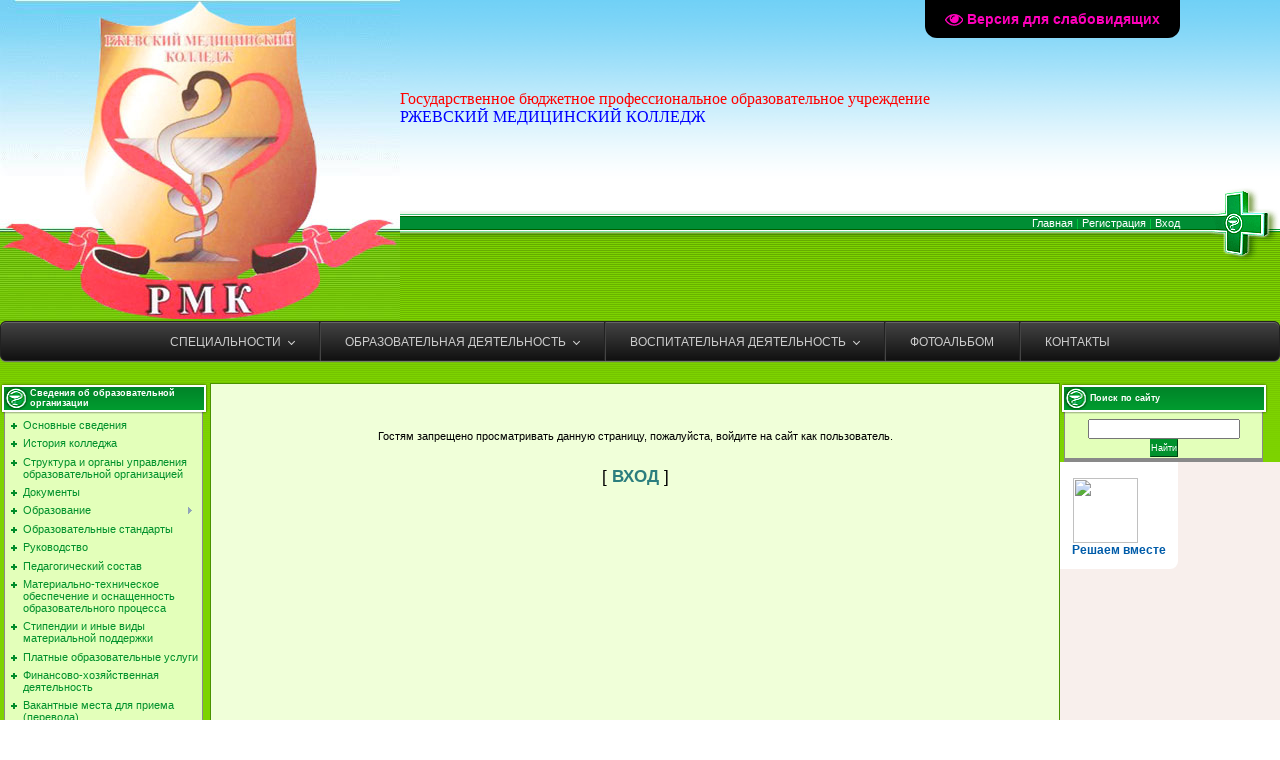

--- FILE ---
content_type: text/html; charset=UTF-8
request_url: http://rzhevmedkollege.ru/photo/iv_regionalnyj_chempionat_molodye_professionaly_world_skills_russia_tverskaja_oblast_medicinski/11-0-141
body_size: 12986
content:
<html>
<head>
<meta http-equiv="content-type" content="text/html; charset=UTF-8">
<title>Доступ запрещен - Ржевский медицинский колледж</title>


<link rel="stylesheet" type="text/css" href="/_st/my.css">

	<link rel="stylesheet" href="/.s/src/base.min.css?v=221108" />
	<link rel="stylesheet" href="/.s/src/layer7.min.css?v=221108" />

	<script src="/.s/src/jquery-1.12.4.min.js"></script>
	
	<script src="/.s/src/uwnd.min.js?v=221108"></script>
	<script src="//s741.ucoz.net/cgi/uutils.fcg?a=uSD&ca=2&ug=999&isp=1&r=0.765018226494334"></script>
	<link rel="stylesheet" href="/.s/src/ulightbox/ulightbox.min.css" />
	<link rel="stylesheet" href="/.s/src/social.css" />
	<link rel="stylesheet" href="/_st/photo.css" />
	<script src="/.s/src/ulightbox/ulightbox.min.js"></script>
	<script src="/.s/src/visually_impaired.min.js"></script>
	<script>
/* --- UCOZ-JS-DATA --- */
window.uCoz = {"module":"photo","sign":{"5458":"Следующий","7287":"Перейти на страницу с фотографией.","7254":"Изменить размер","3125":"Закрыть","7253":"Начать слайд-шоу","7252":"Предыдущий","5255":"Помощник","7251":"Запрошенный контент не может быть загружен. Пожалуйста, попробуйте позже."},"layerType":7,"uLightboxType":1,"site":{"id":"easdfghjkl12","domain":"rzhevmedkollege.ru","host":"asdfghjkl12.ucoz.net"},"country":"US","language":"ru","ssid":"732372401640710612157"};
/* --- UCOZ-JS-CODE --- */
	var uhe    = 2;
	var lng    = 'ru';
	var has    = 0;
	var imgs   = 1;
	var bg     = 1;
	var hwidth = 0;
	var bgs    = [1, 2 ];
	var fonts  = [18];
	var eyeSVG = '<?xml version="1.0" encoding="utf-8"?><svg width="18" height="18" viewBox="0 0 1750 1750" xmlns="http://www.w3.org/2000/svg"><path fill="#ff00bb" d="M1664 960q-152-236-381-353 61 104 61 225 0 185-131.5 316.5t-316.5 131.5-316.5-131.5-131.5-316.5q0-121 61-225-229 117-381 353 133 205 333.5 326.5t434.5 121.5 434.5-121.5 333.5-326.5zm-720-384q0-20-14-34t-34-14q-125 0-214.5 89.5t-89.5 214.5q0 20 14 34t34 14 34-14 14-34q0-86 61-147t147-61q20 0 34-14t14-34zm848 384q0 34-20 69-140 230-376.5 368.5t-499.5 138.5-499.5-139-376.5-368q-20-35-20-69t20-69q140-229 376.5-368t499.5-139 499.5 139 376.5 368q20 35 20 69z"/></svg>';
	jQuery(function ($) {
		document.body.insertAdjacentHTML('afterBegin', '<a id="uhvb" class="in-body top-right" style="background-color:#000000; color:#ff00bb; " href="javascript:;" onclick="uvcl();" itemprop="copy">'+eyeSVG+' <b>Версия для слабовидящих</b></a>');
		uhpv(has);
	});
	
 function uSocialLogin(t) {
			var params = {"vkontakte":{"height":400,"width":790},"ok":{"height":390,"width":710},"yandex":{"width":870,"height":515}};
			var ref = escape(location.protocol + '//' + ('rzhevmedkollege.ru' || location.hostname) + location.pathname + ((location.hash ? ( location.search ? location.search + '&' : '?' ) + 'rnd=' + Date.now() + location.hash : ( location.search || '' ))));
			window.open('/'+t+'?ref='+ref,'conwin','width='+params[t].width+',height='+params[t].height+',status=1,resizable=1,left='+parseInt((screen.availWidth/2)-(params[t].width/2))+',top='+parseInt((screen.availHeight/2)-(params[t].height/2)-20)+'screenX='+parseInt((screen.availWidth/2)-(params[t].width/2))+',screenY='+parseInt((screen.availHeight/2)-(params[t].height/2)-20));
			return false;
		}
		function TelegramAuth(user){
			user['a'] = 9; user['m'] = 'telegram';
			_uPostForm('', {type: 'POST', url: '/index/sub', data: user});
		}
function loginPopupForm(params = {}) { new _uWnd('LF', ' ', -250, -100, { closeonesc:1, resize:1 }, { url:'/index/40' + (params.urlParams ? '?'+params.urlParams : '') }) }
/* --- UCOZ-JS-END --- */
</script>

	<style>.UhideBlock{display:none; }</style>
	<script type="text/javascript">new Image().src = "//counter.yadro.ru/hit;noadsru?r"+escape(document.referrer)+(screen&&";s"+screen.width+"*"+screen.height+"*"+(screen.colorDepth||screen.pixelDepth))+";u"+escape(document.URL)+";"+Date.now();</script>
</head>

<body style="background:#FFFFFF; margin:0px; padding:0px;">


<div id="contanier">
<!--U1AHEADER1Z--><table cellpadding="0" cellspacing="0" border="0" class="mainTable">
<tr>
<td width="30%" height="187" align="right"><img src="//asdfghjkl12.ucoz.net/images/FON01.jpg" border="0"></td>
<td width="70%" style="padding-top:30px;"><span id="siteName"><!-- <logo> --><span style="color:red;">Государственное бюджетное профессиональное образовательное учреждение</span> <br /> <span style="color:blue;">РЖЕВСКИЙ МЕДИЦИНСКИЙ КОЛЛЕДЖ</span><!-- </logo> --></h1>
</tr>
<tr>
<td height="75" align="right"><img src="//asdfghjkl12.ucoz.net/images/FON02.jpg" border="0"></td>
<td id="navBar" class="whiteLink"><a href="http://rzhevmedkollege.ru/" title="Главная"><!--<s5176>-->Главная<!--</s>--></a> | <a href="/register" title="Регистрация"><!--<s3089>-->Регистрация<!--</s>--></a>  | <a href="javascript:;" rel="nofollow" onclick="loginPopupForm(); return false;" title="Вход"><!--<s3087>-->Вход<!--</s>--></a></td>
</tr>
<tr>
<td height="58" align="right"><img src="//asdfghjkl12.ucoz.net/images/FON03.jpg" border="0"></td>
</td>
</tr>
</table>



<div id="mainmenu">
<ul><!-- Пункт меню 1 -->
 <li class="parent"><a href="#">Специальности</a>
 <ul>
 <li><a href="http://rzhevmedkollege.ru/index/sestrinskoe-delo/0-12">Сестринское дело</a></li>
 <li><a href="http://rzhevmedkollege.ru/index/lechebnoe_delo/0-13">Лечебное дело</a></li>
 </ul>
 </li>
 <!-- Пункт меню 2 -->
<li class="parent"><a href="#">Образовательная деятельность</a>
 <ul>
 <li><a href="http://rzhevmedkollege.ru/index/raspisanie/0-69">Расписание практических учебных занятий</a></li>
 <li><a href="http://rzhevmedkollege.ru/index/raspisanie-teoreticheskikh-uchebnykh-zanjatij/0-80">Расписание теоретических учебных занятий</a></li>
 </ul>
 </li>
 <!-- Пункт меню 3 -->
 <li class="parent"><a href="#">Воспитательная деятельность</a>
 <ul>
<li><a href="http://rzhevmedkollege.ru/index/plan-vospitatelnoj-raboty/0-68">План работы ШВР</a></li>
 <li><a href="http://rzhevmedkollege.ru/index/rabochie-programmy-po-vospitaniju/0-76">Рабочая программа по воспитанию. План воспитательной работы. План совместной ОПДН профилактической работы с проблемными обучающимися</a></li>
 <li><a href="http://rzhevmedkollege.ru/index/obshhezhitie/0-38">Общежитие</a></li>
 <li><a href="http://rzhevmedkollege.ru/index/polozhenie-o-kuratore-uchebnoj-gruppy/0-39">Положение о кураторе учебной группы</a></li>
 <li><a href="http://rzhevmedkollege.ru/index/polozhenie-o-studsovete/0-40">Положение о Студсовете</a></li>
 <li><a href="http://rzhevmedkollege.ru/index/trudoustrojstvo-vypusknikov/0-43">Трудоустройство выпускников</a></li>
 <li><a href="http://rzhevmedkollege.ru/index/polozhenie-o-volonterskoj-dejatelnosti/0-41">Положение о волонтерской деятельности</a></li>
<li><a href="http://dnifg.ru/materials/materialy/">Финансовая грамотность</a></li>
<li><a href="http://rzhevmedkollege.ru/index/polozhenie-o-sovete-profilaktiki/0-77">Положение о совете профилактики</a></li>
<li><a href="http://rzhevmedkollege.ru/index/plan-raboty-po-preduprezhdeniju-ehkstremistskikh-projavlenij/0-85">План работы по предупреждению экстремистских проявлений</a></li>
<li><a href="http://rzhevmedkollege.ru/index/razgovory-o-vazhnom/0-87">Разговоры о важном</a></li>
 </ul>
 </li>
 <!-- Пункт меню 4 -->

 <li><a href="http://rzhevmedkollege.ru/photo/">ФОТОАЛЬБОМ</a>


<!-- Пункт меню 5 -->
 <li><a href="http://rzhevmedkollege.ru/index/kontakty/0-44">КОНТАКТЫ</a>
</li>
</ul>
 <!-- Конец списка -->
 </div>

 <!-- Конец блока #mainmenu -->

<p>&nbsp;</p><!--/U1AHEADER1Z-->

<table cellpadding="0" cellspacing="0" border="0" class="mainTable"><tr><td valign="top">
<!-- <middle> -->
<table border="0" cellpadding="5" cellspacing="0" width="100%">
<tr>
<td valign="top" style="width:208px;">
<!--U1CLEFTER1Z--><!-- <block2> -->

<table border="0" cellpadding="0" cellspacing="0" class="boxTable"><tr><td class="boxTitle"><b><!-- <bt> --><!--<s5184>-->Сведения об образовательной организации</div><!--</s>--><!-- </bt> --></b></td></tr><tr><td class="boxContent"><!-- <bc> --><div id="uMenuDiv2" class="uMenuV" style="position:relative;"><ul class="uMenuRoot">
<li><div class="umn-tl"><div class="umn-tr"><div class="umn-tc"></div></div></div><div class="umn-ml"><div class="umn-mr"><div class="umn-mc"><div class="uMenuItem"><a href="http://rzhevmedkollege.ru/index/osnovnye_svedenija/0-22"><span>Основные сведения</span></a></div></div></div></div><div class="umn-bl"><div class="umn-br"><div class="umn-bc"><div class="umn-footer"></div></div></div></div></li>
<li><div class="umn-tl"><div class="umn-tr"><div class="umn-tc"></div></div></div><div class="umn-ml"><div class="umn-mr"><div class="umn-mc"><div class="uMenuItem"><a href="http://rzhevmedkollege.ru/index/istorija_kolledzha/0-23"><span>История колледжа</span></a></div></div></div></div><div class="umn-bl"><div class="umn-br"><div class="umn-bc"><div class="umn-footer"></div></div></div></div></li>
<li><div class="umn-tl"><div class="umn-tr"><div class="umn-tc"></div></div></div><div class="umn-ml"><div class="umn-mr"><div class="umn-mc"><div class="uMenuItem"><a href="http://rzhevmedkollege.ru/index/struktura_i_organy_upravlenija_obrazovatelnoj_organizaciej/0-21"><span>Структура и органы управления образовательной организацией</span></a></div></div></div></div><div class="umn-bl"><div class="umn-br"><div class="umn-bc"><div class="umn-footer"></div></div></div></div></li>
<li><div class="umn-tl"><div class="umn-tr"><div class="umn-tc"></div></div></div><div class="umn-ml"><div class="umn-mr"><div class="umn-mc"><div class="uMenuItem"><a href="http://rzhevmedkollege.ru/index/dokumenty/0-24"><span>Документы</span></a></div></div></div></div><div class="umn-bl"><div class="umn-br"><div class="umn-bc"><div class="umn-footer"></div></div></div></div></li>
<li style="position:relative;"><div class="umn-tl"><div class="umn-tr"><div class="umn-tc"></div></div></div><div class="umn-ml"><div class="umn-mr"><div class="umn-mc"><div class="uMenuItem"><div class="uMenuArrow"></div><a href="http://rzhevmedkollege.ru/index/obrazovanie/0-71"><span>Образование</span></a></div></div></div></div><div class="umn-bl"><div class="umn-br"><div class="umn-bc"><div class="umn-footer"></div></div></div></div><ul style="display:none;">
<li><div class="uMenuItem"><a href="http://rzhevmedkollege.ru/index/realizuemye-obrazovatelnye-programmy/0-78"><span>Реализуемые образовательные программы</span></a></div></li>
<li><div class="uMenuItem"><a href="http://rzhevmedkollege.ru/index/perechen-uchebnykh-disciplin-modulej-s-annotacijami-k-programmam/0-79"><span>ПЕРЕЧЕНЬ УЧЕБНЫХ ДИСЦИПЛИН (МОДУЛЕЙ) С АННОТАЦИЯМИ К ПРОГРАММАМ</span></a></div></li>
<li><div class="uMenuItem"><a href="http://rzhevmedkollege.ru/index/uchebnye_plany_na_2017_2018_uchebnyj_god/0-28"><span>Учебные планы</span></a></div></li>
<li><div class="uMenuItem"><a href="http://rzhevmedkollege.ru/index/grafik_uchebnogo_processa_2017_2018_gg/0-29"><span>График учебного процесса</span></a></div></li>
<li><div class="uMenuItem"><a href="http://rzhevmedkollege.ru/index/raspisanie_ehkzamena_kvalifikacionnogo_2017_2018_uchebnogo_goda/0-30"><span>Расписание Государственной итоговой аттестации</span></a></div></li>
<li><div class="uMenuItem"><a href="http://rzhevmedkollege.ru/index/chislennost_studentov/0-32"><span>Численность студентов</span></a></div></li>
<li><div class="uMenuItem"><a href="http://rzhevmedkollege.ru/index/prakticheskoe-obuchenie/0-34"><span>Практическое обучение</span></a></div></li>
<li><div class="uMenuItem"><a href="http://rzhevmedkollege.ru/index/biblioteka/0-36"><span>Библиотека</span></a></div></li>
<li><div class="uMenuItem"><a href="http://rzhevmedkollege.ru/index/dopolnitelnoe_obrazovanie/0-101"><span>Дополнительное образование</span></a></div></li>
<li><div class="uMenuItem"><a href="http://rzhevmedkollege.ru/index/rezultaty-priema/0-84"><span>Результаты приема</span></a></div></li>
<li><div class="uMenuItem"><a href="http://rzhevmedkollege.ru/index/nauchno-metodicheskaja-rabota/0-92"><span>Научно-методическая работа</span></a></div></li></ul></li>
<li><div class="umn-tl"><div class="umn-tr"><div class="umn-tc"></div></div></div><div class="umn-ml"><div class="umn-mr"><div class="umn-mc"><div class="uMenuItem"><a href="http://rzhevmedkollege.ru/index/obrazovatelnye_standarty/0-37"><span>Образовательные стандарты</span></a></div></div></div></div><div class="umn-bl"><div class="umn-br"><div class="umn-bc"><div class="umn-footer"></div></div></div></div></li>
<li><div class="umn-tl"><div class="umn-tr"><div class="umn-tc"></div></div></div><div class="umn-ml"><div class="umn-mr"><div class="umn-mc"><div class="uMenuItem"><a href="http://rzhevmedkollege.ru/index/rukovodstvo/0-25"><span>Руководство</span></a></div></div></div></div><div class="umn-bl"><div class="umn-br"><div class="umn-bc"><div class="umn-footer"></div></div></div></div></li>
<li><div class="umn-tl"><div class="umn-tr"><div class="umn-tc"></div></div></div><div class="umn-ml"><div class="umn-mr"><div class="umn-mc"><div class="uMenuItem"><a href="http://rzhevmedkollege.ru/index/pedagogicheskij_sostav/0-27"><span>Педагогический состав</span></a></div></div></div></div><div class="umn-bl"><div class="umn-br"><div class="umn-bc"><div class="umn-footer"></div></div></div></div></li>
<li><div class="umn-tl"><div class="umn-tr"><div class="umn-tc"></div></div></div><div class="umn-ml"><div class="umn-mr"><div class="umn-mc"><div class="uMenuItem"><a href="http://rzhevmedkollege.ru/index/http_rzhevmedkollege_ru_index_stipendii_i_inye_vidy_materialnoj_podderzhki_0_42/0-26"><span>Материально-техническое обеспечение и оснащенность образовательного процесса</span></a></div></div></div></div><div class="umn-bl"><div class="umn-br"><div class="umn-bc"><div class="umn-footer"></div></div></div></div></li>
<li><div class="umn-tl"><div class="umn-tr"><div class="umn-tc"></div></div></div><div class="umn-ml"><div class="umn-mr"><div class="umn-mc"><div class="uMenuItem"><a href="http://rzhevmedkollege.ru/index/stipendii_i_inye_vidy_materialnoj_podderzhki/0-42"><span>Стипендии и иные виды материальной поддержки</span></a></div></div></div></div><div class="umn-bl"><div class="umn-br"><div class="umn-bc"><div class="umn-footer"></div></div></div></div></li>
<li><div class="umn-tl"><div class="umn-tr"><div class="umn-tc"></div></div></div><div class="umn-ml"><div class="umn-mr"><div class="umn-mc"><div class="uMenuItem"><a href="http://rzhevmedkollege.ru/index/platnye_obrazovatelnye_uslugi/0-14"><span>Платные образовательные услуги</span></a></div></div></div></div><div class="umn-bl"><div class="umn-br"><div class="umn-bc"><div class="umn-footer"></div></div></div></div></li>
<li><div class="umn-tl"><div class="umn-tr"><div class="umn-tc"></div></div></div><div class="umn-ml"><div class="umn-mr"><div class="umn-mc"><div class="uMenuItem"><a href="http://rzhevmedkollege.ru/index/finansovo_khozjajstvennaja_dejatelnost/0-15"><span>Финансово-хозяйственная деятельность</span></a></div></div></div></div><div class="umn-bl"><div class="umn-br"><div class="umn-bc"><div class="umn-footer"></div></div></div></div></li>
<li><div class="umn-tl"><div class="umn-tr"><div class="umn-tc"></div></div></div><div class="umn-ml"><div class="umn-mr"><div class="umn-mc"><div class="uMenuItem"><a href="http://rzhevmedkollege.ru/index/vakantnye_mesta_dlja_priema_perevoda_studentov/0-33"><span>Вакантные места для приема (перевода)</span></a></div></div></div></div><div class="umn-bl"><div class="umn-br"><div class="umn-bc"><div class="umn-footer"></div></div></div></div></li>
<li><div class="umn-tl"><div class="umn-tr"><div class="umn-tc"></div></div></div><div class="umn-ml"><div class="umn-mr"><div class="umn-mc"><div class="uMenuItem"><a href="http://rzhevmedkollege.ru/index/mezhdunarodnoe-sotrudnichestvo/0-82"><span>Международное сотрудничество</span></a></div></div></div></div><div class="umn-bl"><div class="umn-br"><div class="umn-bc"><div class="umn-footer"></div></div></div></div></li>
<li><div class="umn-tl"><div class="umn-tr"><div class="umn-tc"></div></div></div><div class="umn-ml"><div class="umn-mr"><div class="umn-mc"><div class="uMenuItem"><a href="http://rzhevmedkollege.ru/index/dostupnaja-sreda/0-65"><span>Доступная среда</span></a></div></div></div></div><div class="umn-bl"><div class="umn-br"><div class="umn-bc"><div class="umn-footer"></div></div></div></div></li></ul></div><script>$(function(){_uBuildMenu('#uMenuDiv2',0,document.location.href+'/','uMenuItemA','uMenuArrow',2500);})</script><!-- </bc> --></td></tr></table>

<!-- </block2> -->

<!-- <block1> -->

<table border="0" cellpadding="0" cellspacing="0" class="boxTable"><tr><td class="boxTitle"><b><!-- <bt> --><!--<s5184>-->Меню сайта<!--</s>--><!-- </bt> --></b></td></tr><tr><td class="boxContent"><!-- <bc> --><div id="uMenuDiv1" class="uMenuV" style="position:relative;"><ul class="uMenuRoot">
<li><div class="umn-tl"><div class="umn-tr"><div class="umn-tc"></div></div></div><div class="umn-ml"><div class="umn-mr"><div class="umn-mc"><div class="uMenuItem"><a href="http://rzhevmedkollege.ru/"><span>Главная</span></a></div></div></div></div><div class="umn-bl"><div class="umn-br"><div class="umn-bc"><div class="umn-footer"></div></div></div></div></li>
<li><div class="umn-tl"><div class="umn-tr"><div class="umn-tc"></div></div></div><div class="umn-ml"><div class="umn-mr"><div class="umn-mc"><div class="uMenuItem"><a href="/index/priem_grazhdan_po_lichnym_voprosam_i_o_direktora_kislicynoj_n_v/0-102"><span>Прием граждан по личным вопросам и.о. директора Кислицыной Н.В.</span></a></div></div></div></div><div class="umn-bl"><div class="umn-br"><div class="umn-bc"><div class="umn-footer"></div></div></div></div></li>
<li><div class="umn-tl"><div class="umn-tr"><div class="umn-tc"></div></div></div><div class="umn-ml"><div class="umn-mr"><div class="umn-mc"><div class="uMenuItem"><a href="/index/vnutrennjaja-sistema-ocenki-kachestva-obrazovanija/0-97"><span>ВНУТРЕННЯЯ СИСТЕМА ОЦЕНКИ КАЧЕСТВА ОБРАЗОВАНИЯ</span></a></div></div></div></div><div class="umn-bl"><div class="umn-br"><div class="umn-bc"><div class="umn-footer"></div></div></div></div></li>
<li><div class="umn-tl"><div class="umn-tr"><div class="umn-tc"></div></div></div><div class="umn-ml"><div class="umn-mr"><div class="umn-mc"><div class="uMenuItem"><a href="/index/pravila-vnutriobektovogo-i-propusknogo-rezhima/0-81"><span>ПРАВИЛА ВНУТРИОБЪЕКТОВОГО И ПРОПУСКНОГО РЕЖИМА</span></a></div></div></div></div><div class="umn-bl"><div class="umn-br"><div class="umn-bc"><div class="umn-footer"></div></div></div></div></li>
<li><div class="umn-tl"><div class="umn-tr"><div class="umn-tc"></div></div></div><div class="umn-ml"><div class="umn-mr"><div class="umn-mc"><div class="uMenuItem"><a href="/index/abiturientam/0-17"><span>Абитуриентам</span></a></div></div></div></div><div class="umn-bl"><div class="umn-br"><div class="umn-bc"><div class="umn-footer"></div></div></div></div></li>
<li><div class="umn-tl"><div class="umn-tr"><div class="umn-tc"></div></div></div><div class="umn-ml"><div class="umn-mr"><div class="umn-mc"><div class="uMenuItem"><a href="/index/priemnaja-komissija/0-88"><span>ПРИЕМНАЯ КОМИССИЯ</span></a></div></div></div></div><div class="umn-bl"><div class="umn-br"><div class="umn-bc"><div class="umn-footer"></div></div></div></div></li>
<li><div class="umn-tl"><div class="umn-tr"><div class="umn-tc"></div></div></div><div class="umn-ml"><div class="umn-mr"><div class="umn-mc"><div class="uMenuItem"><a href="/index/studencheskij-sportivnyj-klub/0-98"><span>Студенческий спортивный клуб</span></a></div></div></div></div><div class="umn-bl"><div class="umn-br"><div class="umn-bc"><div class="umn-footer"></div></div></div></div></li>
<li style="position:relative;"><div class="umn-tl"><div class="umn-tr"><div class="umn-tc"></div></div></div><div class="umn-ml"><div class="umn-mr"><div class="umn-mc"><div class="uMenuItem"><div class="uMenuArrow"></div><a href="/index/studentam/0-16"><span>Студентам</span></a></div></div></div></div><div class="umn-bl"><div class="umn-br"><div class="umn-bc"><div class="umn-footer"></div></div></div></div><ul style="display:none;">
<li><div class="uMenuItem"><a href="/index/farmakologija/0-48"><span>ФАРМАКОЛОГИЯ</span></a></div></li>
<li><div class="uMenuItem"><a href="/index/perechen-tem-vypusknykh-kvalifikacionnykh-rabot/0-49"><span>Перечень тем выпускных квалификационных работ</span></a></div></li>
<li><div class="uMenuItem"><a href="http://rzhevmedkollege.ru/index/perechen-tem-vypusknykh-kvalifikacionnykh-rabot/0-49"><span>Темы курсовых работ</span></a></div></li>
<li><div class="uMenuItem"><a href="/index/khimija/0-53"><span>Химия</span></a></div></li>
<li><div class="uMenuItem"><a href="http://rzhevmedkollege.ru/index/khirurgija/0-62"><span>Хирургия</span></a></div></li>
<li><div class="uMenuItem"><a href="http://rzhevmedkollege.ru/index/akusherstvo_i_ginekologija/0-63"><span>Акушерство и гинекология</span></a></div></li>
<li><div class="uMenuItem"><a href="/index/fizika/0-67"><span>Физика</span></a></div></li>
<li><div class="uMenuItem"><a href="/index/klinicheskaja-farmakologija/0-72"><span>Клиническая фармакология</span></a></div></li>
<li><div class="uMenuItem"><a href="/index/novaja-stranica/0-73"><span>Новая страница</span></a></div></li>
<li><div class="uMenuItem"><a href="http://rzhevmedkollege.ru/index/anatomija-i-fiziologija-cheloveka/0-93"><span>Анатомия и физиология человека</span></a></div></li>
<li><div class="uMenuItem"><a href="/index/biologija/0-94"><span>БИОЛОГИЯ</span></a></div></li>
<li><div class="uMenuItem"><a href="/index/matematika-i-fizika/0-95"><span>МАТЕМАТИКА</span></a></div></li>
<li><div class="uMenuItem"><a href="/index/sestrinskoe-delo/0-96"><span>Сестринское дело</span></a></div></li></ul></li>
<li><div class="umn-tl"><div class="umn-tr"><div class="umn-tc"></div></div></div><div class="umn-ml"><div class="umn-mr"><div class="umn-mc"><div class="uMenuItem"><a href="http://rzhevmedkollege.ru/index/akkreditacija/0-19"><span>Аккредитация </span></a></div></div></div></div><div class="umn-bl"><div class="umn-br"><div class="umn-bc"><div class="umn-footer"></div></div></div></div></li>
<li><div class="umn-tl"><div class="umn-tr"><div class="umn-tc"></div></div></div><div class="umn-ml"><div class="umn-mr"><div class="umn-mc"><div class="uMenuItem"><a href="http://rzhevmedkollege.ru/index/cluzhba-sodejstvija-trudoustrojstvu-vypusknikov/0-75"><span>Cлужба содействия трудоустройству выпускников</span></a></div></div></div></div><div class="umn-bl"><div class="umn-br"><div class="umn-bc"><div class="umn-footer"></div></div></div></div></li>
<li><div class="umn-tl"><div class="umn-tr"><div class="umn-tc"></div></div></div><div class="umn-ml"><div class="umn-mr"><div class="umn-mc"><div class="uMenuItem"><a href="http://rzhevmedkollege.ru/index/povyshenie_kvalifikacii/0-18"><span>Повышение квалификации</span></a></div></div></div></div><div class="umn-bl"><div class="umn-br"><div class="umn-bc"><div class="umn-footer"></div></div></div></div></li>
<li><div class="umn-tl"><div class="umn-tr"><div class="umn-tc"></div></div></div><div class="umn-ml"><div class="umn-mr"><div class="umn-mc"><div class="uMenuItem"><a href="/index/attestacija/0-50"><span>Аттестация</span></a></div></div></div></div><div class="umn-bl"><div class="umn-br"><div class="umn-bc"><div class="umn-footer"></div></div></div></div></li>
<li><div class="umn-tl"><div class="umn-tr"><div class="umn-tc"></div></div></div><div class="umn-ml"><div class="umn-mr"><div class="umn-mc"><div class="uMenuItem"><a href="/index/profilaktika_terrorizma_i_ehkstremizma/0-20"><span>Профилактика терроризма и экстремизма</span></a></div></div></div></div><div class="umn-bl"><div class="umn-br"><div class="umn-bc"><div class="umn-footer"></div></div></div></div></li>
<li><div class="umn-tl"><div class="umn-tr"><div class="umn-tc"></div></div></div><div class="umn-ml"><div class="umn-mr"><div class="umn-mc"><div class="uMenuItem"><a href="/index/vserossijskaja_akcija_stop_vich_spid/0-45"><span>Всероссийская акция «Стоп ВИЧ/СПИД»</span></a></div></div></div></div><div class="umn-bl"><div class="umn-br"><div class="umn-bc"><div class="umn-footer"></div></div></div></div></li>
<li><div class="umn-tl"><div class="umn-tr"><div class="umn-tc"></div></div></div><div class="umn-ml"><div class="umn-mr"><div class="umn-mc"><div class="uMenuItem"><a href="http://rzhevmedkollege.ru/index/mesjachnik_antinarkoticheskoj_napravlennosti/0-58"><span>Месячник антинаркотической направленности</span></a></div></div></div></div><div class="umn-bl"><div class="umn-br"><div class="umn-bc"><div class="umn-footer"></div></div></div></div></li>
<li><div class="umn-tl"><div class="umn-tr"><div class="umn-tc"></div></div></div><div class="umn-ml"><div class="umn-mr"><div class="umn-mc"><div class="uMenuItem"><a href="/index/nedelja-psihologii/0-89"><span>Неделя психологии</span></a></div></div></div></div><div class="umn-bl"><div class="umn-br"><div class="umn-bc"><div class="umn-footer"></div></div></div></div></li>
<li><div class="umn-tl"><div class="umn-tr"><div class="umn-tc"></div></div></div><div class="umn-ml"><div class="umn-mr"><div class="umn-mc"><div class="uMenuItem"><a href="http://rzhevmedkollege.ru/index/informacionnaja_bezopasnost/0-59"><span>Информационная безопасность</span></a></div></div></div></div><div class="umn-bl"><div class="umn-br"><div class="umn-bc"><div class="umn-footer"></div></div></div></div></li>
<li><div class="umn-tl"><div class="umn-tr"><div class="umn-tc"></div></div></div><div class="umn-ml"><div class="umn-mr"><div class="umn-mc"><div class="uMenuItem"><a href="http://rzhevmedkollege.ru/index/pamjatki_po_profilaktike_detskogo_travmatizma_i_po_povedeniju_na_vodoemakh/0-60"><span>Памятки по пожарной безопасности, о поведении на водоемах в период каникул; профилактика детского травматизма в летний период. Как не стать жертвой мошенников</span></a></div></div></div></div><div class="umn-bl"><div class="umn-br"><div class="umn-bc"><div class="umn-footer"></div></div></div></div></li>
<li><div class="umn-tl"><div class="umn-tr"><div class="umn-tc"></div></div></div><div class="umn-ml"><div class="umn-mr"><div class="umn-mc"><div class="uMenuItem"><a href="/index/profilaktika-grippa/0-61"><span>Профилактика гриппа</span></a></div></div></div></div><div class="umn-bl"><div class="umn-br"><div class="umn-bc"><div class="umn-footer"></div></div></div></div></li>
<li><div class="umn-tl"><div class="umn-tr"><div class="umn-tc"></div></div></div><div class="umn-ml"><div class="umn-mr"><div class="umn-mc"><div class="uMenuItem"><a href="http://rzhevmedkollege.ru/index/informacija_dlja_roditelej/0-64"><span>Информация для родителей</span></a></div></div></div></div><div class="umn-bl"><div class="umn-br"><div class="umn-bc"><div class="umn-footer"></div></div></div></div></li>
<li><div class="umn-tl"><div class="umn-tr"><div class="umn-tc"></div></div></div><div class="umn-ml"><div class="umn-mr"><div class="umn-mc"><div class="uMenuItem"><a href="/index/o-zaprete-v-uchastii-nesovershennoletnikh-v-mitingakh/0-66"><span>Памятка для учащихся образовательных учреждений о запрете участия в несанкционированных собраниях, митингах</span></a></div></div></div></div><div class="umn-bl"><div class="umn-br"><div class="umn-bc"><div class="umn-footer"></div></div></div></div></li>
<li><div class="umn-tl"><div class="umn-tr"><div class="umn-tc"></div></div></div><div class="umn-ml"><div class="umn-mr"><div class="umn-mc"><div class="uMenuItem"><a href="http://rzhevmedkollege.ru/index/profilaktika-detskogo-travmatizma/0-74"><span>Профилактика детского травматизма</span></a></div></div></div></div><div class="umn-bl"><div class="umn-br"><div class="umn-bc"><div class="umn-footer"></div></div></div></div></li>
<li><div class="umn-tl"><div class="umn-tr"><div class="umn-tc"></div></div></div><div class="umn-ml"><div class="umn-mr"><div class="umn-mc"><div class="uMenuItem"><a href="http://rzhevmedkollege.ru/index/pravila-povedenija-na-dorogakh/0-86"><span>Безопасность на дорогах. Правила поведения на дорогах</span></a></div></div></div></div><div class="umn-bl"><div class="umn-br"><div class="umn-bc"><div class="umn-footer"></div></div></div></div></li>
<li><div class="umn-tl"><div class="umn-tr"><div class="umn-tc"></div></div></div><div class="umn-ml"><div class="umn-mr"><div class="umn-mc"><div class="uMenuItem"><a href="/index/profilaktika-pravonarushenij/0-90"><span>Профилактика правонарушений</span></a></div></div></div></div><div class="umn-bl"><div class="umn-br"><div class="umn-bc"><div class="umn-footer"></div></div></div></div></li>
<li><div class="umn-tl"><div class="umn-tr"><div class="umn-tc"></div></div></div><div class="umn-ml"><div class="umn-mr"><div class="umn-mc"><div class="uMenuItem"><a href="/index/obrazovatelnoe-kreditovanie/0-91"><span>Образовательное кредитование</span></a></div></div></div></div><div class="umn-bl"><div class="umn-br"><div class="umn-bc"><div class="umn-footer"></div></div></div></div></li>
<li><div class="umn-tl"><div class="umn-tr"><div class="umn-tc"></div></div></div><div class="umn-ml"><div class="umn-mr"><div class="umn-mc"><div class="uMenuItem"><a href="/index/svedenija-o-kontrolnykh-meroprijatijakh-i-ikh-rezultatakh/0-83"><span>Сведения о контрольных мероприятиях и их результатах</span></a></div></div></div></div><div class="umn-bl"><div class="umn-br"><div class="umn-bc"><div class="umn-footer"></div></div></div></div></li>
<li><div class="umn-tl"><div class="umn-tr"><div class="umn-tc"></div></div></div><div class="umn-ml"><div class="umn-mr"><div class="umn-mc"><div class="uMenuItem"><a href="/index/minzdrav_rossii_o_zdorove/0-100"><span>Минздрав России о здоровье</span></a></div></div></div></div><div class="umn-bl"><div class="umn-br"><div class="umn-bc"><div class="umn-footer"></div></div></div></div></li>
<li><div class="umn-tl"><div class="umn-tr"><div class="umn-tc"></div></div></div><div class="umn-ml"><div class="umn-mr"><div class="umn-mc"><div class="uMenuItem"><a href="/index/centr-karery/0-99"><span>Центр карьеры</span></a></div></div></div></div><div class="umn-bl"><div class="umn-br"><div class="umn-bc"><div class="umn-footer"></div></div></div></div></li>
<li><div class="umn-tl"><div class="umn-tr"><div class="umn-tc"></div></div></div><div class="umn-ml"><div class="umn-mr"><div class="umn-mc"><div class="uMenuItem"><a href="/index/0-3"><span>Обратная связь</span></a></div></div></div></div><div class="umn-bl"><div class="umn-br"><div class="umn-bc"><div class="umn-footer"></div></div></div></div></li></ul></div><script>$(function(){_uBuildMenu('#uMenuDiv1',0,document.location.href+'/','uMenuItemA','uMenuArrow',2500);})</script><!-- </bc> --></td></tr></table>

<!-- </block1> -->

<!-- <block9225> -->
<table border="0" cellpadding="0" cellspacing="0" class="boxTable"><tr><td class="boxTitle"><b><!-- <bt> -->Обращение директора<!-- </bt> --></b></td></tr><tr><td class="boxContent"><!-- <bc> --><img src="http://rzhevmedkollege.ru/foto_dir.JPG" >

<p><p align="center"  style="font-size: 14px">Дорогие друзья!</p>
<p><p align="left"  style="font-size: 11px">Выбор профессии — нелёгкий и очень важный шаг для каждого!</p>
<p><p align="left"  style="font-size: 11px">Самый прочный, самый долговечный “капитал”, который можно получить в молодости — это хорошее образование.</p>
<p><p align="left"  style="font-size: 11px">Годы студенчества  называют самыми яркими, наполненными знаменательными моментами, творческими дерзаниями, дружбой и любовью. Но в тоже время, это серьезный и ответственный период для каждого, когда происходит становление характера, вырабатываются принципы и убеждения, закладываются основы будущих успехов.</p>
<p><p align="left"  style="font-size: 11px">История нашего колледжа началась с далекого 1919 года.  Пройдя  сложный, многогранный путь развития, колледж сегодня является одним из значимых учреждений среднего профессионального образования Тверской области.</p>
<p><p align="left"  style="font-size: 11px">Ржевский медицинский колледж имеет многолетний опыт подготовки специалистов в области сестринского и лечебного дела.</p>
<p><p align="left"  style="font-size: 11px">Преподаватели колледжа стремятся обеспечить всех обучающихся глубокими знаниями, организовать профессиональную подготовку. Выпускники колледжа работают во многих лечебных заведениях Тверской области и  других регионах России.</p>
<p><p align="left"  style="font-size: 11px">Абитуриентам хочется пожелать  сделать правильный  выбор. Мы рады предоставить вам качественное современное образование и сделаем все возможное,  чтобы у вас не осталось сомнения в важности и социальной значимости  выбранной вами профессии.</p>
<p><p align="left"  style="font-size: 11px">Студентам и выпускникам  искренне желаем успешного завершения обучения, трудоустройства и устойчивого карьерного роста. Ведь ваши профессиональные успехи способствуют повышению престижа колледжа.</p>
<p><b><p align="center"  style="font-size: 11px">С уважением, директор ГБПОУ «Ржевский медицинский колледж»</p>
</td><!-- </bc> --></td></tr></table>
<!-- </block9225> -->

<!-- <block7374> -->
<table border="0" cellpadding="0" cellspacing="0" class="boxTable"><tr><td class="boxTitle"><b><!-- <bt> -->Архив новостей<!-- </bt> --></b></td></tr><tr><td class="boxContent"><!-- <bc> -->
<script type="text/javascript"> 
$("ul.archUl li").hide(); 
$("ul.archUl li:first, .archUl li:eq(1), .archUl li:eq(2), .archUl li:eq(3), .archUl li:eq(4)").show(); 
 $("ul.archUl").after('<br><center><a style="margin-top:3px;" id="thisArh" href="javascript:showArh();">Показать весь архив</a></center>'); 

function showArh(){ 
$("ul.archUl li").show(); 
$("#thisArh").attr({href: 'javascript:hideArh()'}); $("#thisArh").text('Скрыть архив'); 
}; 
function hideArh(){ 
$(".archUl li").hide(); 
$(".archUl li:first, .archUl li:eq(1), .archUl li:eq(2), .archUl li:eq(3), .archUl li:eq(4)").show(); 
$("#thisArh").attr('href', 'javascript:showArh()'); $("#thisArh").text('Показать весь архив'); 
}; 
</script><!-- </bc> --></td></tr></table>
<!-- </block7374> --><!--/U1CLEFTER1Z-->
</td>
<td valign="top" style="padding:10px;background:#F0FFD9;border:1px solid #499200;"><!-- <body> --><div align="center">
<br /><br /><br /><!--<s5211>-->Гостям запрещено просматривать данную страницу, пожалуйста, войдите на сайт как пользователь.<!--</s>--><br /><br /><br /><span style="font-size:13pt;text-transform:uppercase;">[ <a href="javascript:;" rel="nofollow" onclick="loginPopupForm(); return false;"><b><!--<s3087>-->Вход<!--</s>--></b></a> ]</span><br /><br /><br /><br /></div><!-- </body> --></td>
 
<td valign="top" style="width:208px;">
<!--U1DRIGHTER1Z--><!-- <block1228> -->

<table border="0" cellpadding="0" cellspacing="0" class="boxTable"><tr><td class="boxTitle"><b><!-- <bt> -->Поиск по сайту<!-- </bt> --></b></td></tr><tr><td class="boxContent"><div align="center"><!-- <bc> -->
		<div class="searchForm">
			<form onsubmit="this.sfSbm.disabled=true" method="get" style="margin:0" action="/search/">
				<div align="center" class="schQuery">
					<input type="text" name="q" maxlength="30" size="20" class="queryField" />
				</div>
				<div align="center" class="schBtn">
					<input type="submit" class="searchSbmFl" name="sfSbm" value="Найти" />
				</div>
				<input type="hidden" name="t" value="0">
			</form>
		</div><!-- </bc> --></div></td></tr></table>

<!-- </block1228> -->

<script src='https://pos.gosuslugi.ru/bin/script.min.js'></script> 
<style>
#js-show-iframe-wrapper{position:relative;display:flex;align-items:center;justify-content:center;width:100%;min-width:180px;max-width:100%;background:linear-gradient(138.4deg,#38bafe 26.49%,#2d73bc 79.45%);color:#fff;cursor:pointer}#js-show-iframe-wrapper .pos-banner-fluid *{box-sizing:border-box}#js-show-iframe-wrapper .pos-banner-fluid .pos-banner-btn_2{display:block;width:240px;min-height:56px;font-size:18px;line-height:24px;cursor:pointer;background:#0d4cd3;color:#fff;border:none;border-radius:8px;outline:0}#js-show-iframe-wrapper .pos-banner-fluid .pos-banner-btn_2:hover{background:#1d5deb}#js-show-iframe-wrapper .pos-banner-fluid .pos-banner-btn_2:focus{background:#2a63ad}#js-show-iframe-wrapper .pos-banner-fluid .pos-banner-btn_2:active{background:#2a63ad}@-webkit-keyframes fadeInFromNone{0%{display:none;opacity:0}1%{display:block;opacity:0}100%{display:block;opacity:1}}@keyframes fadeInFromNone{0%{display:none;opacity:0}1%{display:block;opacity:0}100%{display:block;opacity:1}}@font-face{font-family:LatoWebLight;src:url(https://pos.gosuslugi.ru/bin/fonts/Lato/fonts/Lato-Light.woff2) format("woff2"),url(https://pos.gosuslugi.ru/bin/fonts/Lato/fonts/Lato-Light.woff) format("woff"),url(https://pos.gosuslugi.ru/bin/fonts/Lato/fonts/Lato-Light.ttf) format("truetype");font-style:normal;font-weight:400}@font-face{font-family:LatoWeb;src:url(https://pos.gosuslugi.ru/bin/fonts/Lato/fonts/Lato-Regular.woff2) format("woff2"),url(https://pos.gosuslugi.ru/bin/fonts/Lato/fonts/Lato-Regular.woff) format("woff"),url(https://pos.gosuslugi.ru/bin/fonts/Lato/fonts/Lato-Regular.ttf) format("truetype");font-style:normal;font-weight:400}@font-face{font-family:LatoWebBold;src:url(https://pos.gosuslugi.ru/bin/fonts/Lato/fonts/Lato-Bold.woff2) format("woff2"),url(https://pos.gosuslugi.ru/bin/fonts/Lato/fonts/Lato-Bold.woff) format("woff"),url(https://pos.gosuslugi.ru/bin/fonts/Lato/fonts/Lato-Bold.ttf) format("truetype");font-style:normal;font-weight:400}@font-face{font-family:RobotoWebLight;src:url(https://pos.gosuslugi.ru/bin/fonts/Roboto/Roboto-Light.woff2) format("woff2"),url(https://pos.gosuslugi.ru/bin/fonts/Roboto/Roboto-Light.woff) format("woff"),url(https://pos.gosuslugi.ru/bin/fonts/Roboto/Roboto-Light.ttf) format("truetype");font-style:normal;font-weight:400}@font-face{font-family:RobotoWebRegular;src:url(https://pos.gosuslugi.ru/bin/fonts/Roboto/Roboto-Regular.woff2) format("woff2"),url(https://pos.gosuslugi.ru/bin/fonts/Roboto/Roboto-Regular.woff) format("woff"),url(https://pos.gosuslugi.ru/bin/fonts/Roboto/Roboto-Regular.ttf) format("truetype");font-style:normal;font-weight:400}@font-face{font-family:RobotoWebBold;src:url(https://pos.gosuslugi.ru/bin/fonts/Roboto/Roboto-Bold.woff2) format("woff2"),url(https://pos.gosuslugi.ru/bin/fonts/Roboto/Roboto-Bold.woff) format("woff"),url(https://pos.gosuslugi.ru/bin/fonts/Roboto/Roboto-Bold.ttf) format("truetype");font-style:normal;font-weight:400}@font-face{font-family:ScadaWebRegular;src:url(https://pos.gosuslugi.ru/bin/fonts/Scada/Scada-Regular.woff2) format("woff2"),url(https://pos.gosuslugi.ru/bin/fonts/Scada/Scada-Regular.woff) format("woff"),url(https://pos.gosuslugi.ru/bin/fonts/Scada/Scada-Regular.ttf) format("truetype");font-style:normal;font-weight:400}@font-face{font-family:ScadaWebBold;src:url(https://pos.gosuslugi.ru/bin/fonts/Scada/Scada-Bold.woff2) format("woff2"),url(https://pos.gosuslugi.ru/bin/fonts/Scada/Scada-Bold.woff) format("woff"),url(https://pos.gosuslugi.ru/bin/fonts/Scada/Scada-Bold.ttf) format("truetype");font-style:normal;font-weight:400}@font-face{font-family:Geometria;src:url(https://pos.gosuslugi.ru/bin/fonts/Geometria/Geometria.eot);src:url(https://pos.gosuslugi.ru/bin/fonts/Geometria/Geometria.eot?#iefix) format("embedded-opentype"),url(https://pos.gosuslugi.ru/bin/fonts/Geometria/Geometria.woff) format("woff"),url(https://pos.gosuslugi.ru/bin/fonts/Geometria/Geometria.ttf) format("truetype");font-weight:400;font-style:normal}@font-face{font-family:Geometria-ExtraBold;src:url(https://pos.gosuslugi.ru/bin/fonts/Geometria/Geometria-ExtraBold.eot);src:url(https://pos.gosuslugi.ru/bin/fonts/Geometria/Geometria-ExtraBold.eot?#iefix) format("embedded-opentype"),url(https://pos.gosuslugi.ru/bin/fonts/Geometria/Geometria-ExtraBold.woff) format("woff"),url(https://pos.gosuslugi.ru/bin/fonts/Geometria/Geometria-ExtraBold.ttf) format("truetype");font-weight:900;font-style:normal}
</style>

<style>
#js-show-iframe-wrapper{background:var(--pos-banner-fluid-19__background)}#js-show-iframe-wrapper .pos-banner-fluid .pos-banner-btn_2{width:100%;min-height:52px;background:#fff;color:#0b1f33;font-size:16px;font-family:LatoWeb,sans-serif;font-weight:400;padding:0;line-height:1.2}#js-show-iframe-wrapper .pos-banner-fluid .pos-banner-btn_2:active,#js-show-iframe-wrapper .pos-banner-fluid .pos-banner-btn_2:focus,#js-show-iframe-wrapper .pos-banner-fluid .pos-banner-btn_2:hover{background:#e4ecfd}#js-show-iframe-wrapper .bf-19{position:relative;display:grid;grid-template-columns:var(--pos-banner-fluid-19__grid-template-columns);grid-template-rows:var(--pos-banner-fluid-19__grid-template-rows);width:100%;max-width:var(--pos-banner-fluid-19__max-width);box-sizing:border-box;grid-auto-flow:row dense}#js-show-iframe-wrapper .bf-19__decor{background:var(--pos-banner-fluid-19__bg-url) var(--pos-banner-fluid-19__bg-url-position) no-repeat;background-size:cover;background-color:#f8efec;position:relative}#js-show-iframe-wrapper .bf-19__content{display:flex;flex-direction:column;padding:var(--pos-banner-fluid-19__content-padding);grid-row:var(--pos-banner-fluid-19__content-grid-row);justify-content:center}#js-show-iframe-wrapper .bf-19__text{margin:var(--pos-banner-fluid-19__text-margin);font-size:var(--pos-banner-fluid-19__text-font-size);line-height:1.4;font-family:LatoWeb,sans-serif;font-weight:700;color:#0b1f33}#js-show-iframe-wrapper .bf-19__bottom-wrap{display:flex;flex-direction:row;align-items:center}#js-show-iframe-wrapper .bf-19__logo-wrap{position:absolute;top:var(--pos-banner-fluid-19__logo-wrap-top);left:var(--pos-banner-fluid-19__logo-wrap-right);padding:var(--pos-banner-fluid-19__logo-wrap-padding);background:#fff;border-radius:0 0 8px 0}#js-show-iframe-wrapper .bf-19__logo{width:var(--pos-banner-fluid-19__logo-width);margin-left:1px}#js-show-iframe-wrapper .bf-19__slogan{font-family:LatoWeb,sans-serif;font-weight:700;font-size:var(--pos-banner-fluid-19__slogan-font-size);line-height:1.2;color:#005ca9}#js-show-iframe-wrapper .bf-19__btn-wrap{width:100%;max-width:var(--pos-banner-fluid-19__button-wrap-max-width)}
</style >
<div id='js-show-iframe-wrapper'>
  <div class='pos-banner-fluid bf-19'>

<div class='bf-19__decor'>
<div class='bf-19__logo-wrap'>
<img
class='bf-19__logo'
src='https://pos.gosuslugi.ru/bin/banner-fluid/gosuslugi-logo-blue.svg'
alt='Госуслуги'
/>
<div class='bf-19__slogan'>Решаем вместе</div >
</div >
</div >
<div class='bf-19__content'>
<div class='bf-19__text'>
Есть вопрос?
</div >

<div class='bf-19__bottom-wrap'>
<div class='bf-19__btn-wrap'>
<!-- pos-banner-btn_2 не удалять; другие классы не добавлять -->
<button
class='pos-banner-btn_2'
type='button'
>Написать о проблеме
</button >
</div >
</div>
</div >

  </div >
</div >
<script>

(function(){
  "use strict";function ownKeys(e,t){var n=Object.keys(e);if(Object.getOwnPropertySymbols){var o=Object.getOwnPropertySymbols(e);if(t)o=o.filter(function(t){return Object.getOwnPropertyDescriptor(e,t).enumerable});n.push.apply(n,o)}return n}function _objectSpread(e){for(var t=1;t<arguments.length;t++){var n=null!=arguments[t]?arguments[t]:{};if(t%2)ownKeys(Object(n),true).forEach(function(t){_defineProperty(e,t,n[t])});else if(Object.getOwnPropertyDescriptors)Object.defineProperties(e,Object.getOwnPropertyDescriptors(n));else ownKeys(Object(n)).forEach(function(t){Object.defineProperty(e,t,Object.getOwnPropertyDescriptor(n,t))})}return e}function _defineProperty(e,t,n){if(t in e)Object.defineProperty(e,t,{value:n,enumerable:true,configurable:true,writable:true});else e[t]=n;return e}var POS_PREFIX_19="--pos-banner-fluid-19__",posOptionsInitialBanner19={background:"#b5d43c","grid-template-columns":"100%","grid-template-rows":"262px auto","max-width":"100%","text-font-size":"20px","text-margin":"0 0 24px 0","button-wrap-max-width":"100%","bg-url":"url('https://pos.gosuslugi.ru/bin/banner-fluid/18/banner-fluid-bg-18-2.svg')","bg-url-position":"right bottom","content-padding":"26px 24px 24px","content-grid-row":"0","logo-wrap-padding":"16px 12px 12px","logo-width":"65px","logo-wrap-top":"0","logo-wrap-left":"0","slogan-font-size":"12px"},setStyles=function(e,t){var n=arguments.length>2&&void 0!==arguments[2]?arguments[2]:POS_PREFIX_19;Object.keys(e).forEach(function(o){t.style.setProperty(n+o,e[o])})},removeStyles=function(e,t){var n=arguments.length>2&&void 0!==arguments[2]?arguments[2]:POS_PREFIX_19;Object.keys(e).forEach(function(e){t.style.removeProperty(n+e)})};function changePosBannerOnResize(){var e=document.documentElement,t=_objectSpread({},posOptionsInitialBanner19),n=document.getElementById("js-show-iframe-wrapper"),o=n?n.offsetWidth:document.body.offsetWidth;if(o>340)t["button-wrap-max-width"]="209px";if(o>482)t["content-padding"]="24px",t["text-font-size"]="24px";if(o>568)t["grid-template-columns"]="1fr 292px",t["grid-template-rows"]="100%",t["content-grid-row"]="1",t["content-padding"]="32px 24px",t["bg-url-position"]="calc(100% + 35px) bottom";if(o>610)t["bg-url-position"]="calc(100% + 12px) bottom";if(o>726)t["bg-url-position"]="right bottom";if(o>783)t["grid-template-columns"]="1fr 390px";if(o>820)t["grid-template-columns"]="1fr 420px",t["bg-url-position"]="right bottom";if(o>1098)t["bg-url"]="url('https://pos.gosuslugi.ru/bin/banner-fluid/18/banner-fluid-bg-18-3.svg')",t["bg-url-position"]="calc(100% + 55px) bottom",t["grid-template-columns"]="1fr 557px",t["text-font-size"]="32px",t["content-padding"]="32px 32px 32px 50px",t["logo-width"]="78px",t["slogan-font-size"]="15px",t["logo-wrap-padding"]="20px 16px 16px";if(o>1422)t["max-width"]="1422px",t["grid-template-columns"]="1fr 720px",t["content-padding"]="32px 48px 32px 160px",t.background="linear-gradient(90deg, #b5d43c 50%, #f8efec 50%)";setStyles(t,e)}changePosBannerOnResize(),window.addEventListener("resize",changePosBannerOnResize),window.onunload=function(){var e=document.documentElement,t=_objectSpread({},posOptionsInitialBanner19);window.removeEventListener("resize",changePosBannerOnResize),removeStyles(t,e)};
})()
</script>
 <script>Widget("https://pos.gosuslugi.ru/form", 367950)</script>

<!-- <block9967> -->
<table border="0" cellpadding="0" cellspacing="0" class="boxTable"><tr><td class="boxTitle"><b><!-- <bt> -->Полезные ссылки<!-- </bt> --></b></td></tr><tr><td class="boxContent"><!-- <bc> -->
<li><a href="https://edu.gov.ru/" target="_blank">Министерство просвещения Российской Федерации</a></li>
<br>
<li><a href="https://www.rosminzdrav.ru/" target="_blank">Министерство здравоохранения Российской Федерации</a></li>
<br>
<li><a href="http://xn--90anlffn.xn--80aaccp4ajwpkgbl4lpb.xn--p1ai/">Министерство образования Тверской области</a></li>
<br>
<li><a href="http://xn--80aeelexi0a.xn--80aaccp4ajwpkgbl4lpb.xn--p1ai/" target="_blank">Министерство здравоохранения Тверской области</a></li>
<br>
<li><a href="http://www.tverobr.ru/index.php/obshchenie/novosti-tverinformobr/295-rkn" target="_blank">Информация по ограничению доступа к сайтам в сети "Интернет" содержащим информацию, распространение которой в Российской Федерации запрещено</a></li>
<p><p align="center"  style="font-size: 14px">Телефон "горячей линии" Министерства здравоохранения Тверской области 8-800-333-93-72</p>
<p><p align="center"  style="font-size: 14px">Телефон "горячей линии" ГБПОУ РМК для обращений о фактах коррупционных и иных правонарушений в Ржевском медицинском колледже для граждан и организаций: 8(48232)22572</p>
<p><p align="center"  style="font-size: 14px">Телефон "горячей линии" ГБПОУ РМК с 9.00-16.00, для студентов и родителей по вопросам организации учебного процесса 8(48232)22064</p>
<p><p align="center"  style="font-size: 14px">ГОРЯЧАЯ ЛИНИЯ В СИСТЕМЕ СПО НА БАЗЕ ИНСТИТУТА РАЗВИТИЯ ПРОФЕССИОНАЛЬНОГО ОБРАЗОВАНИЯ (по вопросам получения СПО инвалидами и лицами с ОВЗ (+7 (495) 114-55-02 добавочный 1); мониторинга занятости выпускников СПО (+7 (495) 114-55-02 добавочный 2); по общим вопросам СПО (+7 (495) 114-55-02 добавочный 8); функционирования центров опережающей проф. подготовки (+7 (495) 114-55-02 добавочный 3); создания и функционирования современных мастерских (+7 (495) 114-55-02 добавочный 4); реализации Федерального проекта "Профессионалитет" (+7 (495) 114-55-02 добавочный 5); гос. поддержки создания образовательно-производственных центров (+7 (495) 114-55-02 добавочный 7); по вопросам реализации общеобразовательных дисциплин СПО (+7 (495) 114-55-02 добавочный 9))</p>
<p><p align="center"  style="font-size: 14px">ГОРЯЧАЯ ЛИНИЯ ПО ВОПРОСАМ ТРУДОУСТРОЙСТВА ВЫПУСКНИКОВ В ТВЕРСКОЙ ОБЛАСТИ 8(4822)33-33-24</p>
<p><p align="center"  style="font-size: 14px">ГОРЯЧАЯ ЛИНИЯ Центр Психологопедагогической помощи РЖЕВ 8(48232)2-07-33</p>
<p><p align="center"  style="font-size: 14px">ГОРЯЧАЯ ЛИНИЯ Центр социальной помощи РЖЕВ 88003018914</p>
<br>
<!--</s>--><!-- </bc> --></td></tr></table>
<!-- </block9967> -->

<!-- <block9968> -->
<table border="0" cellpadding="0" cellspacing="0" class="boxTable"><tr><td class="boxTitle"><b><!-- <bt> -->takzdorovo.ru<!-- </bt> --></b></td></tr><tr><td class="boxContent"><!-- <bc> -->
<script type="text/javascript" src="//rzhevmedkollege.ru/rtr/1-1"></script>
<script type="text/javascript" src="//rzhevmedkollege.ru/rtr/1-2"></script><!-- </bc> --></td></tr></table>
<!-- </block9968> -->


































































<!--/U1DRIGHTER1Z-->
</td>

</tr>
</table>
<!-- </middle> -->
</td></tr></table>
</div>
<!--U1BFOOTER1Z--><table border="0" cellpadding="0" cellspacing="0" width="100%" id="footer">
<tr>
<td align="left" style="background:url('/.s/t/904/4.gif') no-repeat;padding-left:10px;color:#9EDEB3;" class="whiteLink"><!-- <copy> -->Copyright MyCorp &copy; 2026<!-- </copy> --></td>
<td align="right" style="background:url('/.s/t/904/5.gif') right no-repeat;padding-right:10px;color:#9EDEB3;" class="whiteLink"><!-- "' --><span class="pb6y_wgS"><a href="https://www.ucoz.ru/" title="Сайт создан при помощи uCoz" target="_blank" rel="nofollow">uCoz</a></span></td>
</tr>
</table><!--/U1BFOOTER1Z-->

</body>

</html>



<!-- 0.18208 (s741) -->

--- FILE ---
content_type: text/css
request_url: http://rzhevmedkollege.ru/_st/my.css
body_size: 6205
content:
/* General Style */


#contanier {background:url('/.s/t/904/7.gif') repeat-x #7DD300;text-align:center;}
.mainTable {width:100%;margin-left:auto;margin-right:auto;}
#navBar {background:url('/.s/t/904/8.gif') right no-repeat;text-align:right;height:75px;padding-bottom:3px;padding-right:100px;color:#00D341;}
#siteName {color:#00B2F7;font:12pt bold Verdana,Tahoma;}

.boxTable {width:208px;}
.boxTitle {height:31px;background:url('/.s/t/904/9.gif') no-repeat;color:#FFFFFF;font-weight:bold;padding-left:30px;font-size:9px}
.boxContent {background:url('http://rzhevmedkollege.ru/images/fonbloka.gif') bottom no-repeat;padding:5px 10px 5px 10px;}
#footer {height:41px;background:url('/.s/t/904/6.gif') repeat-x #00A034;}

.whiteLink a:link {text-decoration:none; color:#FFFFFF;}
.whiteLink a:active {text-decoration:none; color:#FFFFFF;}
.whiteLink a:visited {text-decoration:none; color:#FFFFFF;}
.whiteLink a:hover {text-decoration:underline; color:#C1DECB;}

a:link {text-decoration:none; color:#2B7E7E;}
a:active {text-decoration:underline; color:#2B7E7E;}
a:visited {text-decoration:underline; color:#2B7E7E;}
a:hover {text-decoration:underline; color:#FF0000;}

input.u-comboedit {background-color: #7dd300;}

td, body {font-family:verdana,arial,helvetica; font-size:8pt;}
form {padding:0px;margin:0px;}
input,textarea,select {vertical-align:middle; font-size:8pt; font-family:verdana,arial,helvetica;}
.copy {font-size:7pt;}
input#catSelector9{min-width:340px; }

a.noun:link {text-decoration:none; color:#00912C}
a.noun:active {text-decoration:none; color:#00912C}
a.noun:visited {text-decoration:none; color:#00912C}
a.noun:hover {text-decoration:underline; color:#FF0000}

hr {color:#00912C;height:1px;}
label {cursor:pointer;cursor:hand}

.blocktitle {font-family:Verdana,Sans-Serif;color:#C24747;font-size:12px;}

a.menu1:link {text-decoration:underline; color:#F5D514}
a.menu1:active {text-decoration:underline; color:#F5D514}
a.menu1:visited {text-decoration:underline; color:#F5D514}
a.menu1:hover {text-decoration:underline; color:#FF0000}
.menuTd {padding-left:12px;padding-right:10px; background: url('/.s/t/904/11.gif') no-repeat 0px 3px;}

.mframe {border-left:1px solid #E5E7EA; border-right:1px solid #E5E7EA;}
.colgray {border-right:1px solid #E5E7EA;}
.colwhite {border-right:1px solid #E3FFBA;}
.msep {border-top:1px solid #E3FFBA;}
/* ------------- */

/* Menus */
ul.uz, ul.uMenuRoot {list-style: none; margin: 0 0 0 0; padding-left: 0px;}
li.menus {margin: 0; padding: 0 0 0 13px; background: url('/.s/t/904/12.gif') no-repeat 0px 3px; margin-bottom: .6em;}
/* ----- */

/* Site Menus */
.uMenuH li {float:left;padding:0 5px;}


.uMenuV .uMenuItem {font-weight:normal;}
.uMenuV li a:link {text-decoration:none; color:#00912C}
.uMenuV li a:active {text-decoration:none; color:#00912C}
.uMenuV li a:visited {text-decoration:none; color:#00912C}
.uMenuV li a:hover {text-decoration:none; color:#FF0000}

.uMenuV a.uMenuItemA:link {text-decoration:none; color:#CCA301}
.uMenuV a.uMenuItemA:visited {text-decoration:none; color:#CCA301}
.uMenuV a.uMenuItemA:hover {text-decoration:none; color:#CCA301}
.uMenuV .uMenuArrow {position:absolute;width:10px;height:10px;right:0;top:3px;background:url('/.s/img/wd/1/ar1.gif') no-repeat 0 0;}
.uMenuV li {margin: 0; padding: 0 0 0 13px; background: url('/.s/t/904/12.gif') no-repeat 0px 3px; margin-bottom: .6em;}
/* --------- */

/* Module Part Menu */
.catsTd {padding: 0 0 6px 13px; background: url('/.s/t/904/12.gif') no-repeat 0px 3px;}
.catName {font-family:Verdana,Tahoma,Arial,Sans-Serif;font-size:11px;}
.catNameActive {font-family:Verdana,Tahoma,Arial,Sans-Serif;font-size:11px;}
.catNumData {font-size:7pt;color:#00912C;}
.catDescr {font-size:7pt; padding-left:10px;}
a.catName:link {text-decoration:none; color:#00912C;}
a.catName:visited {text-decoration:none; color:#00912C;}
a.catName:hover {text-decoration:none; color:#FF0000;}
a.catName:active {text-decoration:none; color:#00912C;}
a.catNameActive:link {text-decoration:none; color:#CCA301;}
a.catNameActive:visited {text-decoration:none; color:#CCA301;}
a.catNameActive:hover {text-decoration:none; color:#FF0000;}
a.catNameActive:active {text-decoration:none; color:#000000;}
/* ----------------- */

/* Entries Style */
.eBlock {}
.eTitle {font-family:Verdana,Arial,Sans-Serif;font-size:13px;font-weight:bold;color:#00912C; padding: 1px 0 1px 20px; background: url('/.s/t/904/13.gif') no-repeat;}

.eTitle a:link {text-decoration:underline; color:#00912C;}
.eTitle a:visited {text-decoration:underline; color:#00912C;}
.eTitle a:hover {text-decoration:underline; color:#000000;}
.eTitle a:active {text-decoration:underline; color:#00912C;}

.eMessage {text-align:justify;padding:10px !important;}
.eText {text-align:justify;padding:10px;border-top:1px solid #00912C}
.eDetails {background:#D5F7A3;font-family:Verdana,Tahoma,Arial,Sans-Serif;color:#636363;padding:3px; text-align:center;font-size:7pt;}
.eDetails1 {background:#D5F7A3;font-family:Verdana,Tahoma,Arial,Sans-Serif;color:#636363;padding:3px; text-align:center;font-size:8pt;}
.eDetails2 {background:#D5F7A3;font-family:Verdana,Tahoma,Arial,Sans-Serif;color:#636363;padding:3px; text-align:center;font-size:8pt;}

.eRating {font-size:7pt;}

.eAttach {margin: 16px 0 0 0; padding: 0 0 0 15px; background: url('/.s/t/904/14.gif') no-repeat 0px 0px;}
/* ------------- */

/* Entry Manage Table */
.manTable {}
.manTdError {color:#FF0000;}
.manTd1 {}
.manTd2 {}
.manTd3 {}
.manTdSep {}
.manHr {}
.manTdBrief {}
.manTdText {}
.manTdFiles {}
.manFlFile {}
.manTdBut {}
.manFlSbm {}
.manFlRst {}
.manFlCnt {}
/* ------------------ */

/* Comments Style */
.cAnswer {padding-left:15px;padding-top:4px;font-style:italic;}

.cBlock1 {background:#E7FFC3; border:1px solid #D5F7A3;}
.cBlock2 {background:#E7FFC3; border:1px solid #D5F7A3;}
/* -------------- */

/* Comments Form Style */
.commTable {background:#E7FFC3; border:1px solid #D5F7A3;}
.commTd1 {color:#000000;}
.commTd2 {}
.commFl {color:#00912C;width:100%;}
.smiles {border:1px inset;background:#FFFFFF;}
.commReg {padding: 10 0 10 0px; text-align:center;}
.commError {color:#FF0000;}
.securityCode {color:#00912C;}
/* ------------------- */

/* Archive Menu */
.archUl {list-style: none; margin:0; padding-left:0;}
.archLi {padding: 0 0 3px 10px; background: url('/.s/t/904/15.gif') no-repeat 0px 4px; font-family:Tahoma,Arial,Sans-Serif;}
a.archLink:link {text-decoration:underline; color:#00912C;}
a.archLink:visited {text-decoration:underline; color:#00912C;}
a.archLink:hover {text-decoration:none; color:#FF0000;}
a.archLink:active {text-decoration:none; color:#000000;}
/* ------------ */

/* Archive Style */
.archiveCalendars {text-align:center;color:#0000FF;}
.archiveDateTitle {font-weight:bold;color:#00912C;padding-top:15px;}
.archEntryHr {width:250px;color:#D5F7A3;}
.archiveeTitle li {margin-left: 15px; padding: 0 0 0 15px; background: url('/.s/t/904/16.gif') no-repeat 0px 4px; margin-bottom: .6em;}
.archiveEntryTime {width:65px;font-style:italic;}
.archiveEntryComms {font-size:9px;color:#C3C3C3;}
a.archiveDateTitleLink:link {text-decoration:none; color:#00912C}
a.archiveDateTitleLink:visited {text-decoration:none; color:#00912C}
a.archiveDateTitleLink:hover {text-decoration:underline; color:#00912C}
a.archiveDateTitleLink:active {text-decoration:underline; color:#00912C}
.archiveNoEntry {text-align:center;color:#0000FF;}
/* ------------- */

/* Calendar Style */
.calMonth {}
.calWday {color:#FFFFFF; background:#7DD300; width:18px;}
.calWdaySe {color:#FFFFFF; background:#00912C; width:18px;}
.calWdaySu {color:#FFFFFF; background:#00912C; width:18px; font-weight:bold;}
.calMday {background:#F0FFD9;}
.calMdayA {background:#F5D514;font-weight:bold;}
.calMdayIs {background:#D5F7A3;font-weight:bold; border: 1px solid #D5F7A3;color:#555555;}
.calMdayIsA {border:1px solid #F5D514; background:#D5F7A3;font-weight:bold;}
a.calMonthLink:link,a.calMdayLink:link {text-decoration:none; color:#00912C;}
a.calMonthLink:visited,a.calMdayLink:visited {text-decoration:none; color:#00912C;}
a.calMonthLink:hover,a.calMdayLink:hover {text-decoration:underline; color:#00912C;}
a.calMonthLink:active,a.calMdayLink:active {text-decoration:underline; color:#000000;}
/* -------------- */

/* Poll styles */
.pollBut {width:110px;}

.pollBody {padding:7px; margin:0px; background:#FFFFFF}
.textResults {background:#EBE0E0}
.textResultsTd {background:#FFFFFF}

.pollNow {border-bottom:1px solid #EBE0E0; border-left:1px solid #EBE0E0; border-right:1px solid #EBE0E0;}
.pollNowTd {}

.totalVotesTable {border-bottom:1px solid #EBE0E0; border-left:1px solid #EBE0E0; border-right:1px solid #EBE0E0;}
.totalVotesTd {background:#FFFFFF;}
/* ---------- */

/* User Group Marks */
a.groupModer:link,a.groupModer:visited,a.groupModer:hover {color:blue;}
a.groupAdmin:link,a.groupAdmin:visited,a.groupAdmin:hover {color:red;}
a.groupVerify:link,a.groupVerify:visited,a.groupVerify:hover {color:green;}
/* ---------------- */

/* Other Styles */
.replaceTable {background:#E3FFBA;height:100px;width:300px;border:1px solid #00912C;}
.replaceBody {background:url('/.s/t/904/7.gif') repeat-x #7DD300;}

.legendTd {font-size:7pt;}
/* ------------ */

/* ===== forum Start ===== */

/* General forum Table View */
.gTable {background:#00A234;}
.gTableTop {padding:2px;height:37px;background:url('/.s/t/904/17.gif') #00A034;color:#FFFFFF;font-weight:bold;padding-left:40px;font-size:10pt;border-left:3px solid #FFFFFF;border-right:3px solid #FFFFFF;}
.gTableSubTop {padding:2px;background:#FEDC23;color:#000000;height:20px;font-size:10px;}
.gTableBody {padding:2px;background:#E3FFBA;}
.gTableBody1 {padding:2px;background:#F0FFD9;}
.gTableBottom {padding:2px;background:#E3FFBA;}
.gTableLeft {padding:2px;background:#E3FFBA;font-weight:bold;color:#00912C}
.gTableRight {padding:2px;background:#E3FFBA}
.gTableError {padding:2px;background:#E3FFBA;color:#FF0000;}
/* ------------------------ */

/* Forums Styles */
.forumNameTd,.forumLastPostTd {padding:2px;background:#F0FFD9}
.forumIcoTd,.forumThreadTd,.forumPostTd {padding:2px;background:#E3FFBA}
.forumLastPostTd,.forumArchive {padding:2px;font-size:7pt;}

a.catLink:link {text-decoration:none; color:#FFFFFF;}
a.catLink:visited {text-decoration:none; color:#FFFFFF;}
a.catLink:hover {text-decoration:underline; color:#000000;}
a.catLink:active {text-decoration:underline; color:#FFFFFF;}

.lastPostGuest,.lastPostUser,.threadAuthor {font-weight:bold}
.archivedForum{font-size:7pt;color:#FF0000;font-weight:bold;}
/* ------------- */

/* forum Titles & other */
.forum {font-weight:bold;font-size:9pt;}
.forumDescr,.forumModer {color:#858585;font-size:7pt;}
.forumViewed {font-size:9px;}
a.forum:link, a.lastPostUserLink:link, a.forumLastPostLink:link, a.threadAuthorLink:link {text-decoration:none; color:#00912C;}
a.forum:visited, a.lastPostUserLink:visited, a.forumLastPostLink:visited, a.threadAuthorLink:visited {text-decoration:none; color:#00912C;}
a.forum:hover, a.lastPostUserLink:hover, a.forumLastPostLink:hover, a.threadAuthorLink:hover {text-decoration:underline; color:#99BDC2;}
a.forum:active, a.lastPostUserLink:active, a.forumLastPostLink:active, a.threadAuthorLink:active {text-decoration:underline; color:#00912C;}
/* -------------------- */

/* forum Navigation Bar */
.forumNamesBar {font-weight:bold;font-size:7pt;}
.forumBarKw {font-weight:normal;}
a.forumBarA:link {text-decoration:none; color:#000000;}
a.forumBarA:visited {text-decoration:none; color:#000000;}
a.forumBarA:hover {text-decoration:none; color:#00912C;}
a.forumBarA:active {text-decoration:underline; color:#00912C;}
/* -------------------- */

/* forum Fast Navigation Blocks */
.fastNav,.fastSearch,.fastLoginForm {font-size:7pt;}
/* ---------------------------- */

/* forum Fast Navigation Menu */
.fastNavMain {background:#F0C6C6;}
.fastNavCat {background:#F9E6E6;}
.fastNavCatA {background:#F9E6E6;color:#0000FF}
.fastNavForumA {color:#0000FF}
/* -------------------------- */

/* forum Page switches */
.switches {background:#86BAC2;}
.pagesInfo {background:#FFFFFF;padding-right:10px;font-size:7pt;}
.switch {background:#FFFFFF;width:15px;font-size:7pt;}
.switchActive {background:#F5D514;font-weight:bold;color:#000000;width:15px}
a.switchDigit:link,a.switchBack:link,a.switchNext:link {text-decoration:none; color:#000000;}
a.switchDigit:visited,a.switchBack:visited,a.switchNext:visited {text-decoration:none; color:#000000;}
a.switchDigit:hover,a.switchBack:hover,a.switchNext:hover {text-decoration:underline; color:#FF0000;}
a.switchDigit:active,a.switchBack:active,a.switchNext:active {text-decoration:underline; color:#FF0000;}
/* ------------------- */

/* forum Threads Style */
.threadNametd,.threadAuthTd,.threadLastPostTd {padding:2px;padding:2px;background:#F0FFD9}
.threadIcoTd,.threadPostTd,.threadViewTd {padding:2px;background:#E3FFBA}
.threadLastPostTd {padding:2px;font-size:7pt;}
.threadDescr {color:#858585;font-size:7pt;}
.threadNoticeLink {font-weight:bold;}
.threadsType {padding:2px;background:#CFF39B;height:20px;font-weight:bold;font-size:7pt;color:#00912C;padding-left:40px; }
.threadsDetails {padding:2px;background:#B8E971;height:20px;color:#000000;}
.forumOnlineBar {padding:2px;background:#B8E971;height:20px;color:#000000;}

a.threadPinnedLink:link {text-decoration:none; color:#0000FF;}
a.threadPinnedLink:visited {text-decoration:none; color:#0000FF;}
a.threadPinnedLink:hover {text-decoration:none; color:#FF0000;}
a.threadPinnedLink:active {text-decoration:underline; color:#FF0000;}

a.threadLink:link {text-decoration:none; color:#00912C;}
a.threadLink:visited {text-decoration:none; color:#00912C;}
a.threadLink:hover {text-decoration:underline; color:#000000;}
a.threadLink:active {text-decoration:underline; color:#000000;}

.postpSwithces {font-size:7pt;}
.thDescr {font-weight:normal;}
.threadFrmBlock {font-size:7pt;text-align:right;}
/* ------------------- */

/* forum Posts View */
.postTable {}
.postPoll {background:#E3FFBA;text-align:center;}
.postFirst {background:#E3FFBA;border-bottom:3px solid #F5D514;}
.postRest1 {background:#E3FFBA;}
.postRest2 {background:#E3FFBA;}
.postSeparator {height:3px;background:#7DD300;}

.postTdTop {background:#FEDC23;color:#000000;height:20px;}
.postBottom {background: #CFF39B;color:#000000;height:20px;}
.postUser {font-weight:bold;}
.postTdInfo {text-align:center;padding:5px; background:#E3FFBA;}
.postRankName {margin-top:5px;}
.postRankIco {margin-bottom:5px;margin-bottom:5px;}
.reputation {margin-top:5px;}
.signatureHr {margin-top:20px;color:#965A5A;}
.posttdMessage {padding:5px; background:#FFFFFF;}

.pollQuestion {text-align:center;font-weight:bold;}
.pollButtons,.pollTotal {text-align:center;}
.pollSubmitBut,.pollreSultsBut {width:140px;font-size:7pt;}
.pollSubmit {font-weight:bold;}
.pollEnd {text-align:center;height:30px;}

.codeMessage {background:#FFFFFF;font-size:9px;}
.quoteMessage {background:#FFFFFF;font-size:9px;}

.signatureView {font-size:7pt;}
.edited {padding-top:30px;font-size:7pt;text-align:right;color:gray;}
.editedBy {font-weight:bold;font-size:8pt;}

.statusBlock {padding-top:3px;}
.statusOnline {color:#0000FF;}
.statusOffline {color:#FF0000;}
/* ------------------ */

/* forum AllInOne Fast Add */
.newThreadBlock {background: #F9F9F9;border: 1px solid #B2B2B2;}
.newPollBlock {background: #F9F9F9;border: 1px solid #B2B2B2;}
.newThreadItem {padding: 0 0 0 8px; background: url('/.s/t/904/18.gif') no-repeat 0px 4px;}
.newPollItem {padding: 0 0 0 8px; background: url('/.s/t/904/18.gif') no-repeat 0px 4px;}
/* ----------------------- */

/* forum Post Form */
.pollBut, .loginButton, .searchSbmFl, .commSbmFl, .signButton {font-size:7pt;background: #00912C;color:#FFFFFF;border:1px outset #00912C;}

.codeButtons {font-size:7pt;background: #00912C;color:#FFFFFF;border:1px outset #00912C;}
.codeCloseAll {font-size:7pt;background: #00912C;color:#FFFFFF;border:1px outset #00912C;font-weight:bold;}
.postNameFl,.postDescrFl {width:400px}
.postPollFl,.postQuestionFl {width:400px}
.postResultFl {width:50px}
.postAnswerFl {width:300px}
.postTextFl {width:100%;height:150px}
.postUserFl {width:300px}

.pollHelp {font-weight:normal;font-size:7pt;padding-top:3px;}
.smilesPart {padding-top:5px;text-align:center}
/* ----------------- */

/* ====== forum End ====== */
html,body,div,ul,ol,li,dl,dt,dd,h1,h2,h3,h4,h5,h6,pre,form,p,blockquote,fieldset,input { margin: 0; padding: 0; } 

#menubar { margin-bottom: 12px; } 
.mbar { height: 52px; background: url("http://wallaby.ucoz.ru/menu/mbar.png") no-repeat; } 
.mbar .mbar { background-position: 100% -52px; } 
.mbar .mbar .mbar { background-position: 0 -104px; background-repeat: repeat-x; }
.menubar { height: 47px; background: #3f4b51 url("http://wallaby.ucoz.ru/menu/mbar.jpg") no-repeat 100% 0; } 
.menubar ul { line-height: 26px; margin-top: 10px; text-transform: uppercase; } 
.menubar ul li, .menubar ul a, .menubar ul a b { height: 26px; float: left; } 
.menubar ul a { margin-right: 1px; color: #fff; background: url("http://wallaby.ucoz.ru/menu/topmenu.png") no-repeat 0 -999px; } 
.menubar ul a b { cursor: pointer; padding: 0 10px; background: url("http://wallaby.ucoz.ru/menu/topmenu.png") no-repeat 0 -999px; } 
.menubar ul a:hover { background-position: 0 0; } 
.menubar ul a:hover b { background-position: 100% -26px; }  
.menubar ul .sublnk a { background-position: 0 -104px; } 
.menubar ul .sublnk a b { padding-right: 25px; background-position: 100% -130px; } 
.menubar ul .sublnk a:hover, .menubar ul .sublnk.selected a { background-position: 0 -52px; } 
.menubar ul .sublnk a:hover b, .menubar ul .sublnk.selected a b { padding-right: 25px; background-position: 100% -78px;} 
.menubar ul .sublnk {position: relative;} 
.sublnk:hover .menu_drop {display: block;} 
.menubar ul li ul {width: 200px; margin: 0; top: 26px; left: 0; position: absolute; z-index: 9999; display: none;} 
.menubar ul li ul li a, .menubar ul li ul li, .menubar ul li ul li a b { background: none; float: none; height: auto; display: block; line-height: normal; text-transform: none; } 
.menubar ul li ul li { padding: 0; } 
.menubar ul li ul li a { color: #fff; padding: 6px 0; width: 100%; border-bottom: 1px solid #3f4b51; background: #4d5c64; opacity:0.9; -moz-opacity:0.9; filter:alpha(opacity=90); 
} 
.menubar ul li ul li a:hover { background-color: #63767f; } 
.dpad { margin: 0 15px; }  
.headlinks ul li a, .menubar ul a, .lmenu li a, #topmenu a, #popular ul li a, .navigation a, .argmore a, .addcombtn, .reply a { text-decoration: none !important; } 
p { margin-bottom: 0.4em; } 
.hrss { float: right; margin-top: 15px; padding-top: 18px; width: 18px; background: url("http://wallaby.ucoz.ru/menu/rsshead.png") no-repeat; } 
.lcol { float: left; } .rcol { float: right; } 
.reset, .reset li { list-style: none; padding: 0; margin: 0; } 
a img { border: 0 none; } 
input, textarea, select, button, body { font: 12px/16px Arial, Helvetica, sans-serif; } 
ul { margin: 0 0 18px 2em; list-style: disc outside; } 
.thide, .htmenu span { overflow: hidden; display: block; height: 0; line-height: normal; }
a[href$='.pdf']  {
padding: 0 0 0 40px;
background: url(http://rzhevmedkollege.ru/images/pdf.png) no-repeat left;
}
a[href$='.docx']  {
padding: 0 0 0 40px;
background: url(http://rzhevmedkollege.ru/images/microsoft_office_word.png) no-repeat left;
}
a[href$='.xls']  {
padding: 0 0 0 40px;
background: url(http://rzhevmedkollege.ru/images/microsoft_office_excel.png) no-repeat left;
}
.eMessage img {  
  max-width:650px;  
  border-radius: 6px 6px 6px 6px;  
  box-shadow: 0 1px 5px rgba(250, 250, 250, 0.3);  
  margin:5 5px 5 5;  
  }
.eMessage img:hover { opacity:.4;}

/***************************Горизонтальное меню **/
* {
    -webkit-box-sizing: border-box;
    -moz-box-sizing: border-box;
    -o-box-sizing: border-box;
    -ms-box-sizing: border-box;
    box-sizing: border-box;
    margin: 0;
    padding: 0;
}
*::after,
*::before {
    -webkit-box-sizing: border-box;
    -moz-box-sizing: border-box;
    -o-box-sizing: border-box;
    -ms-box-sizing: border-box;
    box-sizing: border-box;
}
 
/*************************** Основные пункты **/
 
#mainmenu {
    position: relative;
    border: 1px solid #222;
    background-color: #111;
    background-image: -moz-linear-gradient(#444, #111);
    background-image: -webkit-gradient(linear, left top, left bottom, from(#444), to(#111));
    background-image: -webkit-linear-gradient(#444, #111);
    background-image: -o-linear-gradient(#444, #111);
    background-image: linear-gradient(#444, #111);
    border-radius: 6px;
    -moz-border-radius: 6px;
    -o-border-radius: 6px;
    -webkit-border-radius: 6px;
    -ms-border-radius: 6px;
    box-shadow: 0 1px 1px #777, 0 1px 0 #666 inset;
    -moz-box-shadow: 0 1px 1px #777, 0 1px 0 #666 inset;
    -o-box-shadow: 0 1px 1px #777, 0 1px 0 #666 inset;
    -ms-box-shadow: 0 1px 1px #777, 0 1px 0 #666 inset;
    -webkit-box-shadow: 0 1px 1px #777, 0 1px 0 #666 inset;
    height: 40px;
    margin: 1px auto;
    padding: 0;
    width: auto;
    z-index: 10/* для отображения подпунктов поверх остальных блоков */
}
 
#mainmenu ul, /* сбрасываем поля и отступы у списков */
#mainmenu ul ul,
#mainmenu ul ul li {
    list-style: none;
    padding: 0;
    margin: 0;
}
#mainmenu ul {
    clear: left;
    position: relative;
    right: 50%;
    height: 40px;
    float: right;
    text-align: center;
    font: 12px Arial, Helvetica, sans-serif;
    text-transform: uppercase;
}
#mainmenu ul li {
    border-right: 1px solid #222;
    box-shadow: 1px 0 0 #444;
    -moz-box-shadow: 1px 0 0 #444;
    -o-box-shadow: 1px 0 0 #444;
    -ms-box-shadow: 1px 0 0 #444;
    -webkit-box-shadow: 1px 0 0 #444;
    position: relative;
    left: 50%;
    float: left;
    height: 39px;
}
#mainmenu ul li:last-child {
    border: none;
    -webkit-box-shadow: none;
       -moz-box-shadow: none;
            box-shadow: none
}
#mainmenu ul li a {
    display: block;
    color: #ccc;
    text-decoration: none;
    padding: 13px 25px
}
#mainmenu ul > li:hover > a {
    background-color: #0186BA;
    background-image: -moz-linear-gradient(#04acec, #0186ba);
    background-image: -webkit-gradient(linear, left top, left bottom, from(#04acec), to(#0186ba));
    background-image: -webkit-linear-gradient(#04acec, #0186ba);
    background-image: -o-linear-gradient(#04acec, #0186ba);
    background-image: linear-gradient(#04acec, #0186ba);
    color: #fafafa
}
 
/** Индикатор наличия подкатегорий верхнего уровня **/
 
#mainmenu > ul > li.parent > a::after {
    border-left: 1px solid #CCC;
    border-top: 1px solid #CCC;
    content: "";
    display: inline-block;
    vertical-align: top;
    margin: 4px 0 0 8px;
    -webkit-transform: rotate(-135deg);
       -moz-transform: rotate(-135deg);
        -ms-transform: rotate(-135deg);
         -o-transform: rotate(-135deg);
            transform: rotate(-135deg);
    height: 5px;
    width: 5px;
}
 
/*************************** Выпадающие подпункты **/
 
#mainmenu ul li ul {
    background: #444;
    background: -moz-linear-gradient(#444, #111);
    background-image: -webkit-gradient(linear, left top, left bottom, from(#444), to(#111));
    background: -webkit-linear-gradient(#444, #111);
    background: -o-linear-gradient(#444, #111);
    background: -webkit-gradient(linear, left top, left bottom, from(#444), to(#111));
    background: linear-gradient(#444, #111);
    border-radius: 3px;
    -moz-border-radius: 3px;
    -o-border-radius: 3px;
    -ms-border-radius: 3px;
    -webkit-border-radius: 3px;
    transition: all .2s ease-in-out;
    -webkit-transition: all .2s ease-in-out;
    -moz-transition: all .2s ease-in-out;
    -ms-transition: all .2s ease-in-out;
    -o-transition: all .2s ease-in-out;
    text-transform: none;
    opacity: 0;
    visibility: hidden;
    position: absolute;
    left: 0;
    line-height: 18px;
    top: 39px;
    font-size: 12px;
    margin-top: 20px;
    height: auto;
    min-width: 150px;
    width: 100%
}
#mainmenu ul li:hover > ul {
    opacity: 1;
    visibility: visible;
    -webkit-transition: margin 0.3s ease 0s;
       -moz-transition: margin 0.3s ease 0s;
         -o-transition: margin 0.3s ease 0s;
            transition: margin 0.3s ease 0s;
    margin: 0;
    z-index: 11;
}
#mainmenu ul li ul li {
    border: none;
    box-shadow: 0 1px 0 #111, 0 2px 0 #666;
    -moz-box-shadow: 0 1px 0 #111, 0 2px 0 #666;
    -o-box-shadow: 0 1px 0 #111, 0 2px 0 #666;
    -webkit-box-shadow: 0 1px 0 #111, 0 2px 0 #666;
    -ms-box-shadow: 0 1px 0 #111, 0 2px 0 #666;
    position: relative;
    left: 0;
    float: none;
    height: auto;
    text-align: left !important;
}
#mainmenu ul li ul li:last-child {
    -moz-box-shadow: none;
    -webkit-box-shadow: none;
    box-shadow: none;
}
#mainmenu ul li ul li a {
    padding: 10px 15px;
    border: none
}
 
/*************************** Выпадающие пункты второго уровня **/
 
#mainmenu ul li ul li ul {
    top: 0;
    left: 90%;
    margin: 0 0 0 20px;
    _margin: 0;
    /*IE6 only*/
    box-shadow: -1px 0 0 rgba(255, 255, 255, .3);
    -moz-box-shadow: -1px 0 0 rgba(255, 255, 255, .3);
    -o-box-shadow: -1px 0 0 rgba(255, 255, 255, .3);
    -ms-box-shadow: -1px 0 0 rgba(255, 255, 255, .3);
    -webkit-box-shadow: -1px 0 0 rgba(255, 255, 255, .3);
}
 
/** Индикатор наличия подкатегорий 2 уровня **/
 
#mainmenu > ul > li ul li.parent > a::after {
    border-left: 1px solid #CCC;
    border-top: 1px solid #CCC;
    content: "";
    display: inline-block;
    vertical-align: top;
    margin: 7px 0px 0px 8px;
    -webkit-transform: rotate(135deg);
       -moz-transform: rotate(135deg);
        -ms-transform: rotate(135deg);
         -o-transform: rotate(135deg);
            transform: rotate(135deg);
    height: 5px;
    width: 5px;
    float: right;
}
 
/********************** Стрелочки на подпунктах **/
 
#mainmenu ul ul li:first-child > a {
    border-radius: 3px 3px 0 0;
    -moz-border-radius: 3px 3px 0 0;
    -o-border-radius: 3px 3px 0 0;
    -ms-border-radius: 3px 3px 0 0;
    -webkit-border-radius: 3px 3px 0 0;
}
#mainmenu ul li > ul > li:first-child > a:before {
    content: '';
    position: absolute;
    left: 40px;
    top: -6px;
    border-left: 6px solid transparent;
    border-right: 6px solid transparent;
    border-bottom: 6px solid #444;
}
#mainmenu ul ul ul li:first-child a:before {
    left: -6px;
    top: 50%;
    margin-top: -6px;
    border-left: 0;
    border-bottom: 6px solid transparent;
    border-top: 6px solid transparent;
    border-right: 6px solid #3b3b3b;
}
#mainmenu ul ul li:first-child a:hover:before {
    border-bottom-color: #04acec
}
#mainmenu ul ul ul li:first-child a:hover:before {
    border-right-color: #0299d3;
    border-bottom-color: transparent;
}
#mainmenu ul ul li:last-child > a {
    -moz-border-radius: 0 0 3px 3px;
    -webkit-border-radius: 0 0 3px 3px;
    border-radius: 0 0 3px 3px;
}
#mainmenu > ul > li.parent > ul > li:first-child > a::before {
    display: none;
}
#mainmenu > ul > li.parent > a::before {
    bottom: 0;
    border-left: 6px solid transparent;
    border-right: 6px solid transparent;
    border-bottom: 6px solid #444;
    content: '';
    visibility: hidden;
    position: absolute;
    left: 50%;
    margin-left: -6px;
}
#mainmenu > ul > li.parent:hover > a::before {
    visibility: visible;
    -webkit-transition: all .5s ease .2s;
       -moz-transition: all .5s ease .2s;
         -o-transition: all .5s ease .2s;
            transition: all .5s ease .2s;
}

.pocht a{
    font-size: 20px;
    color: red;
}









    

--- FILE ---
content_type: text/javascript; charset=UTF-8
request_url: http://rzhevmedkollege.ru/rtr/1-1
body_size: 176
content:
document.write('<a href="http://rzhevmedkollege.ru/rtr/1-1-1" target="_blank"><img alt="" border="0" src="http://rzhevmedkollege.ru/banery/2024-04-09_15_54_12.jpg" width="200" height="121"></a>');

--- FILE ---
content_type: text/javascript; charset=UTF-8
request_url: http://rzhevmedkollege.ru/rtr/1-2
body_size: 166
content:
document.write('<a href="http://rzhevmedkollege.ru/rtr/1-2-1" target="_blank"><img alt="" border="0" src="http://rzhevmedkollege.ru/banery/takzdorovo.jpg" width="180" height="180"></a>');